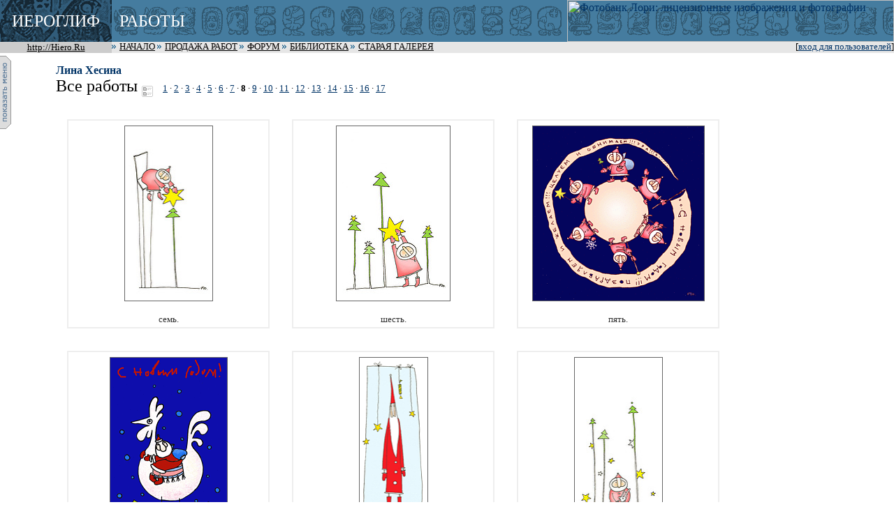

--- FILE ---
content_type: text/html; charset=windows-1251
request_url: http://hiero.ru/Fenechka?gallery&page=8
body_size: 7477
content:
<html>
<!-- ==================================================================== -->
<!--   Design copyright c ........ David A. Mzareulyan                    -->
<!--   Location .................. Russia Planet                          -->
<!-- ==================================================================== -->
<head>
	<title>Лина Хесина -  ИЕРОГЛИФ</title>
	<link rel="STYLESHEET" type="text/css" href="/forum.css?1213101962">
	<link rel="STYLESHEET" type="text/css" href="/forum-crop.css">
	<link rel="STYLESHEET" type="text/css" href="/leftmenu.css">
	<link rel="STYLESHEET" type="text/css" href="/dhtmlwin.css">
	<LINK REL="SHORTCUT ICON" HREF="/favicon.ico">


    <META NAME="Keywords" CONTENT="фотография, цифровая фотография, цифровая печать, фотопечать, живопись, постеры, рисунок, оформление">

	<!-- DC Metainfo -->
	<link rel="schema.DC" href="http://purl.org/dc/elements/1.1/">
	<meta name="DC.Title" content="Иероглиф - сайт визуального искусства">
	<!-- http://geourl.org/ -->
	<meta name="ICBM" content="55.756, 37.6344">

    <meta HTTP-EQUIV="Content-Type" CONTENT="text/html; charset=windows-1251">

	<link rel="top" type="text/html" title="Иероглиф" href="/">
	<link rel="search" href="/search" title="Поиск по сайту">

	<link rel="Help" href="/rules" title="Правила">

	<link rel="Bookmark" href="/" title="Работы">
	<link rel="Bookmark" href="/comments" title="Комментарии">
	<link rel="Bookmark" href="/forum" title="Форум">
	<!--link rel="Bookmark" href="/chat.php" title="Чат"-->
	<link rel="Bookmark" href="/lib" title="Библиотека">


    <link rel="openid.server"   href="http://www.livejournal.com/openid/server.bml">
    <link rel="openid.delegate" href="http://www.livejournal.com/users/fenechka/">

	<link rel="Разделы" href="/works.php" title="Работы">
	<link rel="Разделы" href="/comments" title="Комментарии">
	<link rel="Разделы" href="/forum.php" title="Форум">
	<!--link rel="Разделы" href="/chat.php" title="Чат"-->
	<link rel="Разделы" href="/lib" title="Библиотека">


<link rel="alternate" type="text/xml" title="RSS" href="/Fenechka?rss=html2">


<script type="text/javascript" src="/joinjs/klayers~funcs~dhtml.js"></script>

<script type="text/javascript" src="/joinjs/js/base~handlers~json2~ajax-rpc~mouse-tail~searchhighlighter.js"></script>
<script>
    searchHighlighter.classes = ["searchword1", "searchword2", "searchword3", "searchword4", "searchword5"]
</script>


<!--
sdc s
-->




<script type="text/javascript" src="/js/jquery.v29755.js"></script>
<script type="text/javascript" src="/js/jquery-1.0.2.fix.v23993.js"></script>



<script type="text/javascript">
function userSuggest(text, callback) {
    $.get("/user-autocomplete-search.php", { query: text }, callback, "json");
}
$(document).ready(function(){
    var t = $("input[@class='userInputControl']");
    if(t.length > 0) {
        if(typeof $.fn.autocomplete == "undefined")
            $.getScript("/js/autocomplete.2.0.js", function() {
                t.autocomplete({generator: userSuggest});
            });
        else
            t.autocomplete({generator: userSuggest});
    }
});
</script>



<style>
.searchword1 { background-color: #f99 }
.searchword2 { background-color: #ff6 }
.searchword3 { background-color: #f9f }
.searchword4 { background-color: #9ff }
.searchword5 { background-color: #9f9 }

.hintWindow {
    background: #f8f8f0;
    position:   absolute;
    font:       8pt Verdana, sans-serif;
    padding:    3px;
    border:     1px solid #ccc;
    border-bottom-color:    #aaa;
    border-right-color:     #aaa;
    z-index:    1000;
}
.hintWindow table {
    font-size:  8pt;
}
.hintWindow a {
    color:      #036;
}
</style>


<!--script type="text/javascript" src="/joinjs/calendar~dhtmlwin~popdown~cookie~unserialize~ftip.js"></script-->
<script type="text/javascript" src="/joinjs/calendar~dhtmlwin~cookie~unserialize~ftip.js"></script>



<!--
<script src="http://www.google-analytics.com/urchin.js" type="text/javascript">
</script>
<script type="text/javascript">
_uacct = "UA-89670-1";
urchinTracker();
</script>
-->

</head>

<body bgcolor="White" link="#003366" vlink="#5B7988" alink="#FF9933" leftmargin=0 topmargin=0 marginheight=0 marginwidth=0>

<img style="z-index: 1000; position: absolute; visibility: hidden;" src="/i/server-exchange.gif" width="16" height="11" id="server-exchange">
<script>
    var exchangeIndicator = new MouseTail("server-exchange", 16, 16);
    AjaxRpc.onRequestStart   = function() { exchangeIndicator.show(); }
    AjaxRpc.onRequestEnd     = function() { exchangeIndicator.hide(); }
</script>


<div style="display: none;">

фотография, цифровая фотография, цифровая печать, фотопечать, живопись, постеры, рисунок, оформление


<!-- SpyLOG f:0210 -->
<div STYLE="behavior:url(#default#clientCaps)" ID="MC"></div>
<script language="javascript"><!--
Md=document;Mnv=navigator;Mp=1;
Mn=(Mnv.appName.substring(0,2)=="Mi")?0:1;Mrn=Math.random();
Mt=(new Date()).getTimezoneOffset();
Mz="p="+Mp+"&rn="+Mrn+"&tl=0&ls=0&ln=0&t="+Mt;
Md.cookie="b=b";Mc=0;if(Md.cookie)Mc=1;Mz+='&c='+Mc;
Mz+='&title='+escape(Md.title)+'&partname='+escape('others');
if(self!=top){Mfr=1;} else{Mfr=0;}
Msl="1.0";
if(!Mn&&Mnv.userAgent.indexOf("Opera")<0&&Mnv.userAgent.indexOf("Mac")<0&&
(Mnv.appVersion.indexOf("MSIE 5")>-1||Mnv.appVersion.indexOf("MSIE 6")>-1))
{Mid="{D27CDB6E-AE6D-11CF-96B8-444553540000}";Midn="ComponentID";
Mfl=MC.getComponentVersion(Mid,Midn);Mct=MC.connectionType;Mz+='&fl='+Mfl+'&ct='+Mct;}
//--></script><script language="javascript1.1"><!--
Mpl="";Msl="1.1";Mj = (Mnv.javaEnabled()?"Y":"N");Mz+='&j='+Mj;
//--></script>
<script language="javascript1.2"><!--
Msl="1.2";
Ms=screen;Mpx=(Mn==0)?Ms.colorDepth:Ms.pixelDepth;
Mz+="&wh="+Ms.width+'x'+Ms.height+"&px="+Mpx;
Mw=window;if(Mw.innerWidth){MwIW=Mw.innerWidth;MwIH=Mw.innerHeight;Mz+="&rwh="+MwIW+'x'+MwIH;}
else if(Md.body.clientWidth){MwIW=Md.body.clientWidth;MwIH=Md.body.clientHeight;Mz+="&rwh="+MwIW+'x'+MwIH;}
//--></script><script language="javascript1.3"><!--
Msl="1.3";//--></script><script language="javascript"><!--
Mu="u381.21.spylog.com";My="";
My+="<img src='http://"+Mu+"/cnt?cid=38121&"+Mz+"&sl="+Msl+"&r="+escape(Md.referrer)+"&pg="+escape(window.location.href)+"' border=0 width=1 height=1 alt='SpyLOG'>";
Md.write(My);//--></script><noscript>
<img src="http://u381.21.spylog.com/cnt?cid=38121&p=1" alt='SpyLOG' border='0' width=1 height=1 >
</noscript>
<!-- SpyLOG -->

<!--Rating@Mail.ru COUNTER--><script language="JavaScript"><!--
d=document;a='';a+=';r='+escape(d.referrer)
js=10//--></script><script language="JavaScript1.1"><!--
a+=';j='+navigator.javaEnabled()
js=11//--></script><script language="JavaScript1.2"><!--
s=screen;a+=';s='+s.width+'*'+s.height
a+=';d='+(s.colorDepth?s.colorDepth:s.pixelDepth)
js=12//--></script><script language="JavaScript1.3"><!--
js=13//--></script><script language="JavaScript"><!--
d.write('<img src="http://top.list.ru/counter'+
'?id=278712;js='+js+a+';rand='+Math.random()+
'" height=1 width=1>')
if(js>11)d.write('<'+'!-- ')//--></script><noscript><img
src="http://top.list.ru/counter?js=na;id=278712"
height=1 width=1 alt=""></noscript><script language="JavaScript"><!--
if(js>11)d.write('--'+'>')//--></script><!--/COUNTER-->
<a href="/klip.php?1769287515">.</a>
</div>



<table border="0" cellpadding="0" cellspacing="0" width="100%">
<col width="160">
<col>
<tr>
<td bgcolor="#3E6F8F" width="160" background="/t3.gif" align=center><span style="line-height: 50px; color: white; font-size: 150%;">ИЕРОГЛИФ</span></td>
<td colspan="2" height="60" style="background: #457C9F url(/t5.gif) repeat-x left center;">

<!--div style="float: right; text-align: right; padding-right: 1ex; font-size: 7pt;">
<a href="http://www.translate.ru/url/tran_url.asp?url=http%3A%2F%2Fhiero.ru&lang=ru&direction=re&template=General&cp1=NO&cp2=NO&autotranslate=1&transliterate=1"><img src="/img/gbflag.png" width=46 height=25 border=0 vspace=2 hspace=2><br><b><font face="Arial" color='white'>Translate to English</font></b></a><a href="/klip.php?1769287515" style="color: #479">.</a>
</div-->

<div style="position: absolute; top: 0px; right: 0px;">
<a href="http://lori.ru/?ref=16"><img src="http://lori.ru/random-banner/img/banners/468x60-2" width="468" height="60" border="0" alt="Фотобанк Лори: лицензионные изображения и фотографии"></a>

</div>



<span style="line-height: 50px; text-transform: uppercase; color: white; font-size: 150%; margin-left: 1ex;">Работы</span>
</td>
</tr>

<tr style="padding-left: 4pt; font-size: 80%">
    <td bgcolor="#cccccc" align="center"><a href="http://hiero.ru/"><font size="2" color="black">http://Hiero.Ru</font></a></td>
    <td bgcolor="#e6e6e6" colspan="2">

<div style="float: right">
[<a href="/login.php?ref=%2FFenechka%3Fgallery%26page%3D8">вход для пользователей</a>]
</div>

<span style="text-transform: uppercase">
<img src="/i/arr.gif" width=8 height=8>

<a href="/"><font color="black">Начало</font></a>
<img src="/i/arr.gif" width=8 height=8>

<a href="http://moon.hiero.ru/"><font color="black">Продажа работ</font></a>
<img src="/i/arr.gif" width=8 height=8>

<a href="/forum.php"><font color="black">Форум</font></a>
<img src="/i/arr.gif" width=8 height=8>

<!--a href="/blogs"><font color="black">Блоги</font></a>
<img src="/i/arr.gif" width=8 height=8-->

<!--a href="/chat.php"><font color="black">Чат</font></a>
<img src="/i/arr.gif" width=8 height=8-->

<a href="/lib"><font color="black">Библиотека</font></a>

<img src="/i/arr.gif" width=8 height=8>

<a href="/old-gallery/katalog.html"><font color="black">Старая Галерея</font></a>
</span>

    </td>
</tr>

</table>

<script>
<!--
var menut = null;
function showmenu() {
	window.clearTimeout(menut)
	menut = window.setTimeout("document.getElementById('leftm').style.display='block'", 200);
}
function hidemenu() {
	window.clearTimeout(menut)
	menut = window.setTimeout("document.getElementById('leftm').style.display='none'", 200);
}
-->
</script>
<div style="position: absolute; top: 80px; left: 0px;" onmouseover="showmenu()" onmouseout="hidemenu()">
<img src="/i/showmenu.gif" width="16" height="105" alt="показать меню" title="показать меню">
<div id="leftm" style="display: none; z-index: 10; position: absolute; top: 0px; left: 0px; background-color: #ddd; width: 160px;"><div class="leftmenu">

<div class="h">Арт-Критика</div>


<A class="grouplabel closed" href="#" id="group_info" onclick="LMFlip(this, 'info'); return false">Информация</A>
<div class="group" id="info">
    <A href="/rules">Правила</A>
    <A href="/paid_rules">Поддержка сайта</A>
    <A href="/faq">Вопросы и ответы</A>
    <A href="/news">Новости сайта</A>
    <A href="/contacts">Контакты</A>
</div>
<script>LMClose('info')</script>

<A href="/contests" class="hi">Конкурсы</A>


<A class="grouplabel closed" id="group_works" href="#" onclick="LMFlip(this, 'works'); return false">Работы</A>
<div class="group" id="works">
    <A href="/">Все работы</A>
    <A href="/works-gmap">География</A>
            <A href="/projects">Проекты</A>
    <A href="/expos">Виртуальные выставки</A>
    
    <A class="grouplabel closed" id="group_genres" href="#" onclick="LMFlip(this, 'genres'); return false">По жанрам</A>
    <div class="group" id='genres'>
      <a href="/category/Scene">Жанровая сцена</a>
      <a href="/category/Portret">Портрет</a>
      <a href="/category/Naturmorte">Натюрморт</a>
      <a href="/category/Report">Репортаж</a>
      <a href="/category/Architecture">Архитектура</a>
      <a href="/category/Town">Город</a>
      <a href="/category/Wildlife">Природа</a>
      <a href="/category/Macro">Макро</a>
      <a href="/category/Nu">Обнажённая натура</a>
      <a href="/category/Glamour">Glamour</a>
      <a href="/category/Traveling">Путешествия</a>
      <a href="/category/Animals">Животные</a>
      <a href="/category/Fantasy">Фантазия</a>
      <a href="/category/Humor">Юмор</a>
      <a href="/category/Illustration">Иллюстрация</a>
      <a href="/category/Other">Другое</a>
    </div>
    <script>LMClose('genres')</script>
    <A class="grouplabel closed" id="group_techs" href="#" onclick="LMFlip(this, 'techs'); return false">По техникам</A>
    <div class="group" id='techs'>
      <a href="/category/Photo">Фотография</a>
      <a href="/category/Drawing">Живопись, графика, рисунок</a>
      <a href="/category/Computer">Компьютерная графика</a>
      <a href="/category/Collage">Коллаж, ксеро- и сканограммы</a>
      <a href="/category/Arts_and_crafts">Декоративно-прикладное искусство</a>
      <a href="/category/Another">Другое</a>
    </div>
    <script>LMClose('techs')</script>
    
</div>
<script>LMClose('works')</script>




    <A href="/comments">Отзывы</A>


<A href="/registration" class="user">Прислать работу</A>
<A href="/registration">Регистрация</A>





<A href="/users">Список авторов</A>
<A href="/search">Поиск</A>

<A href="javascript:ShowWindow('/subscr.php?author=Fenechka', 400, 300)">Подписка</A>
<A href="/toys">Полезняшки</A>
<!--A href="/informer">Для вашего сайта</A-->


<div class="h">Сейчас на сайте</div>
</div><div class="whoison"><div><i>+ ещё 173 неизвестных</i></div>
</div>

<div class="leftmenu-h"  style="margin-top: 2em">Реклама</div>
<center>
<!--
<a href="http://www.leon-print.ru/"><img src="/img/leon-banner.jpg" width="165" height="165" border="0" alt="Офсетная печать"></a>
<br>
-->
<br>
<a href="http://lori.ru/?ref=16"><img src="http://lori.ru/random-banner/img/banners/120x240" alt="Фотобанк Лори: лицензионные изображения и фотографии" border="0" height="240" width="120"></a>



</center>

</div>
</div>


<style>
.ct table {
    float:      left;
    width:      180px;
    height:     200px;
    text-align: center;
    border:     2px solid #eee;
    margin:     1em;
}

.ct.big table {
    width:      280px;
    height:     300px;
}

.ctt {
	border:		1px solid #666;
}

.wtitle {
    font-size:  80%;
    color:      #333;
	width:		180px;
    overflow:   hidden;
	white-space: nowrap;
}

.ct.big .wtitle {
    width:      280px;
}
</style>



<div style="float: right; margin: 10px;">
<script type="text/javascript"><!--
google_ad_client = "pub-2851795004307247";
google_ad_width = 120;
google_ad_height = 600;
google_ad_format = "120x600_as";
google_ad_type = "text_image";
google_ad_channel ="0587970620";
//--></script>
<script type="text/javascript"
  src="http://pagead2.googlesyndication.com/pagead/show_ads.js">
</script>
</div>

<blockquote><blockquote>
<p>
<a href="/Fenechka" class="hierouser"   rel="hiero:user">Лина Хесина</a><br>
<font size="+2">
Все работы
<a href="/Fenechka"><img src="/i/s_lenta.gif" width="16" height="16" border="0" title="в виде ленты" align="middle"></a>
</font> &nbsp; <small> <a href="/Fenechka?gallery&page=1">1</a> &middot;  <a href="/Fenechka?gallery&page=2">2</a> &middot;  <a href="/Fenechka?gallery&page=3">3</a> &middot;  <a href="/Fenechka?gallery&page=4">4</a> &middot;  <a href="/Fenechka?gallery&page=5">5</a> &middot;  <a href="/Fenechka?gallery&page=6">6</a> &middot;  <a href="/Fenechka?gallery&page=7">7</a> &middot;  <b>8</b> &middot;  <a href="/Fenechka?gallery&page=9">9</a> &middot;  <a href="/Fenechka?gallery&page=10">10</a> &middot;  <a href="/Fenechka?gallery&page=11">11</a> &middot;  <a href="/Fenechka?gallery&page=12">12</a> &middot;  <a href="/Fenechka?gallery&page=13">13</a> &middot;  <a href="/Fenechka?gallery&page=14">14</a> &middot;  <a href="/Fenechka?gallery&page=15">15</a> &middot;  <a href="/Fenechka?gallery&page=16">16</a> &middot;  <a href="/Fenechka?gallery&page=17">17</a></small>
<p style="border-left: 4px solid #cde; padding-left: 1ex;">
</p>
<div class="ct big">
<table><tr><td><a href="/2066974"><img src="/pics/cache/ef/ef72745882fed380fc1811590aba2b31.jpg" width="125" height="250" class="ctt" title="семь." border="0"></a></td></tr>
<tr><td valign="bottom"><div class="wtitle">семь.</div></td></tr></table>
<table><tr><td><a href="/2066848"><img src="/pics/cache/b8/b84ac20ba1e257d92f02a9c76c19a9eb.jpg" width="162" height="250" class="ctt" title="шесть." border="0"></a></td></tr>
<tr><td valign="bottom"><div class="wtitle">шесть.</div></td></tr></table>
<table><tr><td><a href="/2066701"><img src="/pics/cache/ff/ff4620241aab8063551d15eb33bbc634.jpg" width="245" height="250" class="ctt" title="пять." border="0"></a></td></tr>
<tr><td valign="bottom"><div class="wtitle">пять.</div></td></tr></table>
<table><tr><td><a href="/2066550"><img src="/pics/cache/61/611084472d720ab72edd396f76e3b0ee.jpg" width="167" height="250" class="ctt" title="С!" border="0"></a></td></tr>
<tr><td valign="bottom"><div class="wtitle">С!</div></td></tr></table>
<table><tr><td><a href="/2066282"><img src="/pics/cache/75/75451fe0d8d5e45738448bcd4ab0c091.jpg" width="97" height="250" class="ctt" title="вот такой ещё есть." border="0"></a></td></tr>
<tr><td valign="bottom"><div class="wtitle">вот такой ещё есть.</div></td></tr></table>
<table><tr><td><a href="/2066058"><img src="/pics/cache/27/2779e0a33e64ceab41df59ae6373762f.jpg" width="125" height="250" class="ctt" title="четыре" border="0"></a></td></tr>
<tr><td valign="bottom"><div class="wtitle">четыре</div></td></tr></table>
<table><tr><td><a href="/2065923"><img src="/pics/cache/55/55021d3d24bee55932aa009833c61665.jpg" width="125" height="250" class="ctt" title="три" border="0"></a></td></tr>
<tr><td valign="bottom"><div class="wtitle">три</div></td></tr></table>
<table><tr><td><a href="/2065669"><img src="/pics/cache/79/793158545e20616633cd71aae0e3c3ce.jpg" width="125" height="250" class="ctt" title="два" border="0"></a></td></tr>
<tr><td valign="bottom"><div class="wtitle">два</div></td></tr></table>
<table><tr><td><a href="/2065660"><img src="/pics/cache/8b/8b0d2d3c94e795d9d621d46b7a292a0e.jpg" width="250" height="250" class="ctt" title="Закадычные Друзья" border="0"></a></td></tr>
<tr><td valign="bottom"><div class="wtitle">Закадычные Друзья</div></td></tr></table>
<table><tr><td><a href="/2065064"><img src="/pics/cache/3c/3cad6d910f78a04f9d547ada1bfcd4d7.jpg" width="125" height="250" class="ctt" title="раз" border="0"></a></td></tr>
<tr><td valign="bottom"><div class="wtitle">раз</div></td></tr></table>
<table><tr><td><a href="/2064280"><img src="/pics/cache/b2/b2792444aef5cdfe4930c858d7b55943.jpg" width="250" height="200" class="ctt" title="Овечечка" border="0"></a></td></tr>
<tr><td valign="bottom"><div class="wtitle">Овечечка</div></td></tr></table>
<table><tr><td><a href="/2061873"><img src="/pics/cache/e5/e5e950c0fcbc33aa887f7979c3bbf6cc.jpg" width="177" height="250" class="ctt" title="Туманное утро одинокого маяка." border="0"></a></td></tr>
<tr><td valign="bottom"><div class="wtitle">Туманное утро одинокого маяка.</div></td></tr></table>
</div>
<br clear="all">
</blockquote></blockquote>

<br>
<br>
<br>
<br>
<br>
<br>

<br>
<br>
<br>


</td>
</tr>
</table>

<table border="0" cellpadding="0" cellspacing="0" width="100%">
<tr>
<td bgcolor="#cccccc" colspan="4"><small><small>&nbsp;</small></small></td></tr><tr valign=top>
<td>
    <small>
    &nbsp; &copy; &laquo;Иероглиф&raquo; (<a href="/contacts">контакты</a>)<br>
    &nbsp; &copy; 1998-2026 Давид Мзареулян, Сергей Козинцев<br>
    &nbsp; Права на все работы, опубликованные на сайте, принадлежат их авторам
    <p>
    &nbsp; <a href="/informer">Информеры для вашего сайта</a>
    </small>

    <br><br><br><br>

</td>
<td width="180">
<!-- BannerBank advertising begin: Art Banner System -->
<script>
// <!--
var userid = 120711;
var page = 1;
var rndnum = Math.round(Math.random() * 10000);
document.write('<center><A HREF="http://ad2.bb.ru/bb.cgi?cmd=go&pubid=' + userid + '&pg=' + page + '&vbn=278&num=1&w=120&h=60&nocache=' + rndnum + '" target="_top">');
document.write('<IMG SRC="http://ad2.bb.ru/bb.cgi?cmd=ad&pubid=' + userid + '&pg=' + page + '&vbn=278&num=1&w=120&h=60&nocache=' + rndnum + '" width=120 height=60 Alt="Art Banner System"  vspace=2 border=0></A><BR></center>');
document.write(' <center><FONT SIZE=1><A HREF="http://hiero.ru/abs" target = "_top" >Art Banner System</A></FONT></center>');
// -->
</script>
<!-- BannerBank advertising end: Art Banner System -->

</td>
<td width="180">
</td>
<td align=center width=220>

<table>
<tr>
<td><img src="/button_88x31.gif" width=88 height=31 border=0></td>
<td><a href="http://www.stereoart.ru/"><img src="http://www.stereoart.ru/button_88x31.gif" width=88 height=31 border=0></a></td>
</tr>
<tr>
<td><a href="http://lori.ru/" target=_blank><img src="/img/lori88x31.png" width=88 height=31 border=0 alt="Фотобанк Лори"></a></td>
<td><a href="http://www.century.ru/" target=_blank><img src="/century.gif" width=88 height=31 border=0></a></td>
</tr>
<tr>
<td><!-- HotLog --><script language="javascript">
hotlog_js="1.0";
hotlog_r=""+Math.random()+"&s=146184&im=122&r="+escape(document.referrer)+"&pg="+
escape(window.location.href);
document.cookie="hotlog=1; path=/"; hotlog_r+="&c="+(document.cookie?"Y":"N");
</script><script language="javascript1.1">
hotlog_js="1.1";hotlog_r+="&j="+(navigator.javaEnabled()?"Y":"N")</script>
<script language="javascript1.2">
hotlog_js="1.2";
hotlog_r+="&wh="+screen.width+'x'+screen.height+"&px="+
(((navigator.appName.substring(0,3)=="Mic"))?
screen.colorDepth:screen.pixelDepth)</script>
<script language="javascript1.3">hotlog_js="1.3"</script>
<script language="javascript">hotlog_r+="&js="+hotlog_js;
document.write("<a href='http://click.hotlog.ru/?146184' target='_top'><img "+
" src='http://hit6.hotlog.ru/cgi-bin/hotlog/count?"+
hotlog_r+"&' border=0 width=88 height=31 alt=HotLog></a>")</script>
<noscript><a href=http://click.hotlog.ru/?146184 target=_top><img
src="http://hit6.hotlog.ru/cgi-bin/hotlog/count?s=146184&im=122" border=0 
width="88" height="31" alt="HotLog"></a></noscript><!-- /HotLog --></td>
<td></td>

</tr>

<tr>
<td><!--Rating@Mail.ru LOGO--><a target=_top
href="http://top.mail.ru/jump?from=278712"><img
src="http://top.list.ru/counter?id=278712;t=171;l=1"
border=0 height=15 width=88 alt="Рейтинг@Mail.ru"></a><!--/LOGO-->
</td>
<td></td>
</tr>



</table>



</td>
</tr></table>

<script src="http://www.google-analytics.com/urchin.js" type="text/javascript"></script>
<script type="text/javascript">
_uacct = "UA-89670-1";
if (typeof urchinTracker != 'undefined') urchinTracker();
</script>


</body>
</html>

<!-- 

 -->